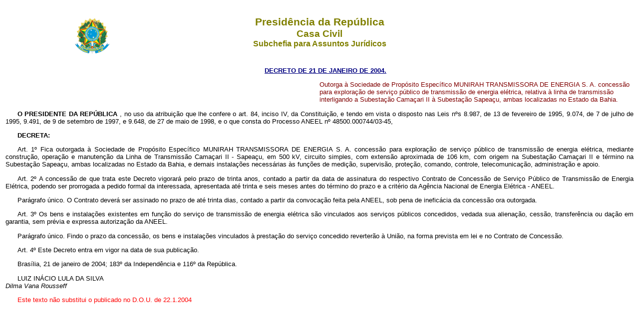

--- FILE ---
content_type: text/html
request_url: http://www.planalto.gov.br/ccivil_03/_Ato2004-2006/2004/Dnn/Dnn10103.htm
body_size: 6650
content:
<html>
 <head>
  <meta content="Microsoft FrontPage 3.0" name="GENERATOR"/>
  <title>
   Dnn 10103
  </title>
  <link href="http://www.planalto.gov.br/ccivil_03/css/header.css" rel="stylesheet" type="text/css"/>
  <link href="https://www.planalto.gov.br/ccivil_03/css/header.css" rel="stylesheet" type="text/css"/>
  <link href="http://www.planalto.gov.br/ccivil_03/css/font.css" rel="stylesheet" type="text/css"/>
  <link href="https://www.planalto.gov.br/ccivil_03/css/font.css" rel="stylesheet" type="text/css"/>
 </head>
 <body>
  <header>
   <h1>
    Presid�ncia da Rep�blica
   </h1>
   <h2>
    Casa Civil
   </h2>
   <h3>
    Subchefia para Assuntos Jur�dicos
   </h3>
  </header>
  <blockquote>
   <p align="CENTER">
    <a href="http://legislacao.planalto.gov.br/legisla/legislacao.nsf/Viw_Identificacao/dsn%2021-01-6-2004?OpenDocument">
     <font color="#000080" face="Arial">
      <strong>
       <small>
        DECRETO DE 21 DE JANEIRO DE 2004.
       </small>
      </strong>
     </font>
    </a>
   </p>
  </blockquote>
  <table border="0" cellpadding="0" cellspacing="0" width="100%">
   <tbody>
    <tr>
     <td width="50%">
     </td>
     <td width="50%">
      <font color="#800000" face="Arial" size="2">
       Outorga � Sociedade de Prop�sito Espec�fico MUNIRAH TRANSMISSORA DE ENERGIA S. A. concess�o para explora��o de servi�o p�blico de transmiss�o de energia el�trica, relativa � linha de transmiss�o interligando a Subesta��o Cama�ari II � Subesta��o Sapea�u, ambas localizadas no Estado da Bahia.
      </font>
     </td>
    </tr>
   </tbody>
  </table>
  <b>
  </b>
  <p align="JUSTIFY">
   <b>
    <font face="Arial" size="2">
     O PRESIDENTE DA REP�BLICA
    </font>
   </b>
   <font face="Arial" size="2">
    , no uso da atribui��o que lhe confere o art. 84, inciso IV, da Constitui��o, e tendo em vista o disposto nas Leis n�s 8.987, de 13 de fevereiro de 1995, 9.074, de 7 de julho de 1995, 9.491, de 9 de setembro de 1997, e 9.648, de 27 de maio de 1998, e o que consta do Processo ANEEL n�
    <strike>
    </strike>
    48500.000744/03-45,
   </font>
  </p>
  <b>
  </b>
  <p align="JUSTIFY">
   <b>
    <font face="Arial" size="2">
     DECRETA:
    </font>
   </b>
  </p>
  <p align="JUSTIFY">
   <font face="Arial" size="2">
    Art. 1�
    <strike>
    </strike>
    Fica outorgada � Sociedade de Prop�sito Espec�fico MUNIRAH TRANSMISSORA DE ENERGIA S. A. concess�o para explora��o de servi�o p�blico de transmiss�o de energia el�trica, mediante constru��o, opera��o e manuten��o da Linha de Transmiss�o Cama�ari II - Sapea�u, em 500 kV, circuito simples, com extens�o aproximada de 106 km, com origem na Subesta��o Cama�ari II e t�rmino na Subesta��o Sapea�u, ambas localizadas no Estado da Bahia, e demais instala��es necess�rias �s fun��es de medi��o, supervis�o, prote��o, comando, controle, telecomunica��o, administra��o e apoio.
   </font>
  </p>
  <p align="JUSTIFY">
   <font face="Arial" size="2">
    Art. 2�
    <strike>
    </strike>
    A concess�o de que trata este Decreto vigorar� pelo prazo de trinta anos, contado a partir da data de assinatura do respectivo Contrato de Concess�o de Servi�o P�blico de Transmiss�o de Energia El�trica, podendo ser prorrogada a pedido formal da interessada, apresentada at� trinta e seis meses antes do t�rmino do prazo e a crit�rio da Ag�ncia Nacional de Energia El�trica - ANEEL.
   </font>
  </p>
  <p align="JUSTIFY">
   <font face="Arial" size="2">
    Par�grafo �nico. O Contrato dever� ser assinado no prazo de at� trinta dias, contado a partir da convoca��o feita pela ANEEL, sob pena de inefic�cia da concess�o ora outorgada.
   </font>
  </p>
  <p align="JUSTIFY">
   <font face="Arial" size="2">
    Art. 3�
    <strike>
    </strike>
    Os bens e instala��es existentes em fun��o do servi�o de transmiss�o de energia el�trica s�o vinculados aos servi�os p�blicos concedidos, vedada sua aliena��o, cess�o, transfer�ncia ou da��o em garantia, sem pr�via e expressa autoriza��o da ANEEL.
   </font>
  </p>
  <p align="JUSTIFY">
   <font face="Arial" size="2">
    Par�grafo �nico. Findo o prazo da concess�o, os bens e instala��es vinculados � presta��o do servi�o concedido reverter�o � Uni�o, na forma prevista em lei e no Contrato de Concess�o.
   </font>
  </p>
  <p align="JUSTIFY">
   <font face="Arial" size="2">
    Art. 4�
    <strike>
    </strike>
    Este Decreto entra em vigor na data de sua publica��o.
   </font>
  </p>
  <p>
   <font face="Arial" size="2">
    Bras�lia, 21 de janeiro de 2004; 183�
    <strike>
    </strike>
    da Independ�ncia e 116�
    <strike>
    </strike>
    da Rep�blica.
   </font>
  </p>
  <p align="JUSTIFY">
   <font color="#000000" face="Arial" size="2">
    LUIZ IN�CIO LULA DA SILVA
   </font>
   <font color="#000000" face="Arial">
    <br/>
   </font>
   <i>
    <font face="Arial" size="2">
     Dilma Vana Rousseff
    </font>
   </i>
  </p>
  <p align="JUSTIFY">
   <font color="#FF0000" face="Arial" size="2">
    Este texto n�o substitui o publicado no D.O.U. de 22.1.2004
   </font>
  </p>
 </body>
</html><script id="f5_cspm">(function(){var f5_cspm={f5_p:'JJFDCDOOOGEHMEDLGFGDJDLGIDMEMIMMCFJGNMJJJLOOJPLOMOLNLGDPAOMOPKHLNAABENJLAABLMAFECOGABJBFAAAHEKEBLEIJDPOLCPKMPFNEGKCJCCPLBFKAACME',setCharAt:function(str,index,chr){if(index>str.length-1)return str;return str.substr(0,index)+chr+str.substr(index+1);},get_byte:function(str,i){var s=(i/16)|0;i=(i&15);s=s*32;return((str.charCodeAt(i+16+s)-65)<<4)|(str.charCodeAt(i+s)-65);},set_byte:function(str,i,b){var s=(i/16)|0;i=(i&15);s=s*32;str=f5_cspm.setCharAt(str,(i+16+s),String.fromCharCode((b>>4)+65));str=f5_cspm.setCharAt(str,(i+s),String.fromCharCode((b&15)+65));return str;},set_latency:function(str,latency){latency=latency&0xffff;str=f5_cspm.set_byte(str,40,(latency>>8));str=f5_cspm.set_byte(str,41,(latency&0xff));str=f5_cspm.set_byte(str,35,2);return str;},wait_perf_data:function(){try{var wp=window.performance.timing;if(wp.loadEventEnd>0){var res=wp.loadEventEnd-wp.navigationStart;if(res<60001){var cookie_val=f5_cspm.set_latency(f5_cspm.f5_p,res);window.document.cookie='f5avr1732527440aaaaaaaaaaaaaaaa_cspm_='+encodeURIComponent(cookie_val)+';path=/;'+'';}
return;}}
catch(err){return;}
setTimeout(f5_cspm.wait_perf_data,100);return;},go:function(){var chunk=window.document.cookie.split(/\s*;\s*/);for(var i=0;i<chunk.length;++i){var pair=chunk[i].split(/\s*=\s*/);if(pair[0]=='f5_cspm'&&pair[1]=='1234')
{var d=new Date();d.setTime(d.getTime()-1000);window.document.cookie='f5_cspm=;expires='+d.toUTCString()+';path=/;'+';';setTimeout(f5_cspm.wait_perf_data,100);}}}}
f5_cspm.go();}());</script>